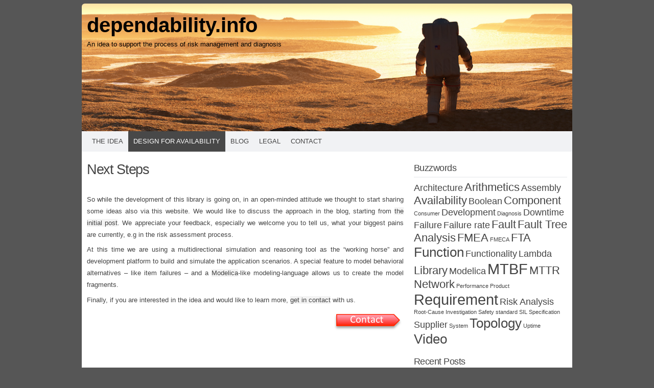

--- FILE ---
content_type: text/html; charset=UTF-8
request_url: http://smartrams.icomod.info/design-for-availability/next-steps
body_size: 9476
content:
<!DOCTYPE html PUBLIC "-//W3C//DTD XHTML 1.0 Transitional//EN" "http://www.w3.org/TR/xhtml1/DTD/xhtml1-transitional.dtd">
<html xmlns="http://www.w3.org/1999/xhtml" dir="ltr" lang="en-US" prefix="og: https://ogp.me/ns#">
<head profile="http://gmpg.org/xfn/11">
<meta http-equiv="content-type" content="text/html; charset=UTF-8" />
<meta name="viewport" content="width=device-width" />
<title>Next Steps | dependability.info</title>
<link rel="pingback" href="http://smartrams.icomod.info/xmlrpc.php" />
<title>Next Steps | dependability.info</title>

		<!-- All in One SEO 4.6.4 - aioseo.com -->
		<meta name="robots" content="max-image-preview:large" />
		<link rel="canonical" href="http://smartrams.icomod.info/design-for-availability/next-steps" />
		<meta name="generator" content="All in One SEO (AIOSEO) 4.6.4" />
		<meta property="og:locale" content="en_US" />
		<meta property="og:site_name" content="dependability.info | An idea to support the process of risk management and diagnosis" />
		<meta property="og:type" content="article" />
		<meta property="og:title" content="Next Steps | dependability.info" />
		<meta property="og:url" content="http://smartrams.icomod.info/design-for-availability/next-steps" />
		<meta property="article:published_time" content="2018-02-19T13:46:50+00:00" />
		<meta property="article:modified_time" content="2019-05-07T13:15:58+00:00" />
		<meta name="twitter:card" content="summary_large_image" />
		<meta name="twitter:title" content="Next Steps | dependability.info" />
		<script type="application/ld+json" class="aioseo-schema">
			{"@context":"https:\/\/schema.org","@graph":[{"@type":"BreadcrumbList","@id":"http:\/\/smartrams.icomod.info\/design-for-availability\/next-steps#breadcrumblist","itemListElement":[{"@type":"ListItem","@id":"http:\/\/smartrams.icomod.info\/#listItem","position":1,"name":"Home","item":"http:\/\/smartrams.icomod.info\/","nextItem":"http:\/\/smartrams.icomod.info\/design-for-availability#listItem"},{"@type":"ListItem","@id":"http:\/\/smartrams.icomod.info\/design-for-availability#listItem","position":2,"name":"Design for Availability","item":"http:\/\/smartrams.icomod.info\/design-for-availability","nextItem":"http:\/\/smartrams.icomod.info\/design-for-availability\/next-steps#listItem","previousItem":"http:\/\/smartrams.icomod.info\/#listItem"},{"@type":"ListItem","@id":"http:\/\/smartrams.icomod.info\/design-for-availability\/next-steps#listItem","position":3,"name":"Next Steps","previousItem":"http:\/\/smartrams.icomod.info\/design-for-availability#listItem"}]},{"@type":"Organization","@id":"http:\/\/smartrams.icomod.info\/#organization","name":"dependability.info","description":"An idea to support the process of risk management and diagnosis","url":"http:\/\/smartrams.icomod.info\/"},{"@type":"WebPage","@id":"http:\/\/smartrams.icomod.info\/design-for-availability\/next-steps#webpage","url":"http:\/\/smartrams.icomod.info\/design-for-availability\/next-steps","name":"Next Steps | dependability.info","inLanguage":"en-US","isPartOf":{"@id":"http:\/\/smartrams.icomod.info\/#website"},"breadcrumb":{"@id":"http:\/\/smartrams.icomod.info\/design-for-availability\/next-steps#breadcrumblist"},"datePublished":"2018-02-19T14:46:50+01:00","dateModified":"2019-05-07T15:15:58+02:00"},{"@type":"WebSite","@id":"http:\/\/smartrams.icomod.info\/#website","url":"http:\/\/smartrams.icomod.info\/","name":"dependability.info","description":"An idea to support the process of risk management and diagnosis","inLanguage":"en-US","publisher":{"@id":"http:\/\/smartrams.icomod.info\/#organization"}}]}
		</script>
		<!-- All in One SEO -->

<link rel="alternate" type="application/rss+xml" title="dependability.info &raquo; Feed" href="http://smartrams.icomod.info/feed" />
<link rel="alternate" type="application/rss+xml" title="dependability.info &raquo; Comments Feed" href="http://smartrams.icomod.info/comments/feed" />
<script type="text/javascript">
/* <![CDATA[ */
window._wpemojiSettings = {"baseUrl":"https:\/\/s.w.org\/images\/core\/emoji\/15.0.3\/72x72\/","ext":".png","svgUrl":"https:\/\/s.w.org\/images\/core\/emoji\/15.0.3\/svg\/","svgExt":".svg","source":{"concatemoji":"http:\/\/smartrams.icomod.info\/wp-includes\/js\/wp-emoji-release.min.js?ver=6.5.7"}};
/*! This file is auto-generated */
!function(i,n){var o,s,e;function c(e){try{var t={supportTests:e,timestamp:(new Date).valueOf()};sessionStorage.setItem(o,JSON.stringify(t))}catch(e){}}function p(e,t,n){e.clearRect(0,0,e.canvas.width,e.canvas.height),e.fillText(t,0,0);var t=new Uint32Array(e.getImageData(0,0,e.canvas.width,e.canvas.height).data),r=(e.clearRect(0,0,e.canvas.width,e.canvas.height),e.fillText(n,0,0),new Uint32Array(e.getImageData(0,0,e.canvas.width,e.canvas.height).data));return t.every(function(e,t){return e===r[t]})}function u(e,t,n){switch(t){case"flag":return n(e,"\ud83c\udff3\ufe0f\u200d\u26a7\ufe0f","\ud83c\udff3\ufe0f\u200b\u26a7\ufe0f")?!1:!n(e,"\ud83c\uddfa\ud83c\uddf3","\ud83c\uddfa\u200b\ud83c\uddf3")&&!n(e,"\ud83c\udff4\udb40\udc67\udb40\udc62\udb40\udc65\udb40\udc6e\udb40\udc67\udb40\udc7f","\ud83c\udff4\u200b\udb40\udc67\u200b\udb40\udc62\u200b\udb40\udc65\u200b\udb40\udc6e\u200b\udb40\udc67\u200b\udb40\udc7f");case"emoji":return!n(e,"\ud83d\udc26\u200d\u2b1b","\ud83d\udc26\u200b\u2b1b")}return!1}function f(e,t,n){var r="undefined"!=typeof WorkerGlobalScope&&self instanceof WorkerGlobalScope?new OffscreenCanvas(300,150):i.createElement("canvas"),a=r.getContext("2d",{willReadFrequently:!0}),o=(a.textBaseline="top",a.font="600 32px Arial",{});return e.forEach(function(e){o[e]=t(a,e,n)}),o}function t(e){var t=i.createElement("script");t.src=e,t.defer=!0,i.head.appendChild(t)}"undefined"!=typeof Promise&&(o="wpEmojiSettingsSupports",s=["flag","emoji"],n.supports={everything:!0,everythingExceptFlag:!0},e=new Promise(function(e){i.addEventListener("DOMContentLoaded",e,{once:!0})}),new Promise(function(t){var n=function(){try{var e=JSON.parse(sessionStorage.getItem(o));if("object"==typeof e&&"number"==typeof e.timestamp&&(new Date).valueOf()<e.timestamp+604800&&"object"==typeof e.supportTests)return e.supportTests}catch(e){}return null}();if(!n){if("undefined"!=typeof Worker&&"undefined"!=typeof OffscreenCanvas&&"undefined"!=typeof URL&&URL.createObjectURL&&"undefined"!=typeof Blob)try{var e="postMessage("+f.toString()+"("+[JSON.stringify(s),u.toString(),p.toString()].join(",")+"));",r=new Blob([e],{type:"text/javascript"}),a=new Worker(URL.createObjectURL(r),{name:"wpTestEmojiSupports"});return void(a.onmessage=function(e){c(n=e.data),a.terminate(),t(n)})}catch(e){}c(n=f(s,u,p))}t(n)}).then(function(e){for(var t in e)n.supports[t]=e[t],n.supports.everything=n.supports.everything&&n.supports[t],"flag"!==t&&(n.supports.everythingExceptFlag=n.supports.everythingExceptFlag&&n.supports[t]);n.supports.everythingExceptFlag=n.supports.everythingExceptFlag&&!n.supports.flag,n.DOMReady=!1,n.readyCallback=function(){n.DOMReady=!0}}).then(function(){return e}).then(function(){var e;n.supports.everything||(n.readyCallback(),(e=n.source||{}).concatemoji?t(e.concatemoji):e.wpemoji&&e.twemoji&&(t(e.twemoji),t(e.wpemoji)))}))}((window,document),window._wpemojiSettings);
/* ]]> */
</script>
<style id='wp-emoji-styles-inline-css' type='text/css'>

	img.wp-smiley, img.emoji {
		display: inline !important;
		border: none !important;
		box-shadow: none !important;
		height: 1em !important;
		width: 1em !important;
		margin: 0 0.07em !important;
		vertical-align: -0.1em !important;
		background: none !important;
		padding: 0 !important;
	}
</style>
<link rel='stylesheet' id='wp-block-library-css' href='http://smartrams.icomod.info/wp-includes/css/dist/block-library/style.min.css?ver=6.5.7' type='text/css' media='all' />
<style id='classic-theme-styles-inline-css' type='text/css'>
/*! This file is auto-generated */
.wp-block-button__link{color:#fff;background-color:#32373c;border-radius:9999px;box-shadow:none;text-decoration:none;padding:calc(.667em + 2px) calc(1.333em + 2px);font-size:1.125em}.wp-block-file__button{background:#32373c;color:#fff;text-decoration:none}
</style>
<style id='global-styles-inline-css' type='text/css'>
body{--wp--preset--color--black: #000000;--wp--preset--color--cyan-bluish-gray: #abb8c3;--wp--preset--color--white: #ffffff;--wp--preset--color--pale-pink: #f78da7;--wp--preset--color--vivid-red: #cf2e2e;--wp--preset--color--luminous-vivid-orange: #ff6900;--wp--preset--color--luminous-vivid-amber: #fcb900;--wp--preset--color--light-green-cyan: #7bdcb5;--wp--preset--color--vivid-green-cyan: #00d084;--wp--preset--color--pale-cyan-blue: #8ed1fc;--wp--preset--color--vivid-cyan-blue: #0693e3;--wp--preset--color--vivid-purple: #9b51e0;--wp--preset--gradient--vivid-cyan-blue-to-vivid-purple: linear-gradient(135deg,rgba(6,147,227,1) 0%,rgb(155,81,224) 100%);--wp--preset--gradient--light-green-cyan-to-vivid-green-cyan: linear-gradient(135deg,rgb(122,220,180) 0%,rgb(0,208,130) 100%);--wp--preset--gradient--luminous-vivid-amber-to-luminous-vivid-orange: linear-gradient(135deg,rgba(252,185,0,1) 0%,rgba(255,105,0,1) 100%);--wp--preset--gradient--luminous-vivid-orange-to-vivid-red: linear-gradient(135deg,rgba(255,105,0,1) 0%,rgb(207,46,46) 100%);--wp--preset--gradient--very-light-gray-to-cyan-bluish-gray: linear-gradient(135deg,rgb(238,238,238) 0%,rgb(169,184,195) 100%);--wp--preset--gradient--cool-to-warm-spectrum: linear-gradient(135deg,rgb(74,234,220) 0%,rgb(151,120,209) 20%,rgb(207,42,186) 40%,rgb(238,44,130) 60%,rgb(251,105,98) 80%,rgb(254,248,76) 100%);--wp--preset--gradient--blush-light-purple: linear-gradient(135deg,rgb(255,206,236) 0%,rgb(152,150,240) 100%);--wp--preset--gradient--blush-bordeaux: linear-gradient(135deg,rgb(254,205,165) 0%,rgb(254,45,45) 50%,rgb(107,0,62) 100%);--wp--preset--gradient--luminous-dusk: linear-gradient(135deg,rgb(255,203,112) 0%,rgb(199,81,192) 50%,rgb(65,88,208) 100%);--wp--preset--gradient--pale-ocean: linear-gradient(135deg,rgb(255,245,203) 0%,rgb(182,227,212) 50%,rgb(51,167,181) 100%);--wp--preset--gradient--electric-grass: linear-gradient(135deg,rgb(202,248,128) 0%,rgb(113,206,126) 100%);--wp--preset--gradient--midnight: linear-gradient(135deg,rgb(2,3,129) 0%,rgb(40,116,252) 100%);--wp--preset--font-size--small: 13px;--wp--preset--font-size--medium: 20px;--wp--preset--font-size--large: 36px;--wp--preset--font-size--x-large: 42px;--wp--preset--spacing--20: 0.44rem;--wp--preset--spacing--30: 0.67rem;--wp--preset--spacing--40: 1rem;--wp--preset--spacing--50: 1.5rem;--wp--preset--spacing--60: 2.25rem;--wp--preset--spacing--70: 3.38rem;--wp--preset--spacing--80: 5.06rem;--wp--preset--shadow--natural: 6px 6px 9px rgba(0, 0, 0, 0.2);--wp--preset--shadow--deep: 12px 12px 50px rgba(0, 0, 0, 0.4);--wp--preset--shadow--sharp: 6px 6px 0px rgba(0, 0, 0, 0.2);--wp--preset--shadow--outlined: 6px 6px 0px -3px rgba(255, 255, 255, 1), 6px 6px rgba(0, 0, 0, 1);--wp--preset--shadow--crisp: 6px 6px 0px rgba(0, 0, 0, 1);}:where(.is-layout-flex){gap: 0.5em;}:where(.is-layout-grid){gap: 0.5em;}body .is-layout-flex{display: flex;}body .is-layout-flex{flex-wrap: wrap;align-items: center;}body .is-layout-flex > *{margin: 0;}body .is-layout-grid{display: grid;}body .is-layout-grid > *{margin: 0;}:where(.wp-block-columns.is-layout-flex){gap: 2em;}:where(.wp-block-columns.is-layout-grid){gap: 2em;}:where(.wp-block-post-template.is-layout-flex){gap: 1.25em;}:where(.wp-block-post-template.is-layout-grid){gap: 1.25em;}.has-black-color{color: var(--wp--preset--color--black) !important;}.has-cyan-bluish-gray-color{color: var(--wp--preset--color--cyan-bluish-gray) !important;}.has-white-color{color: var(--wp--preset--color--white) !important;}.has-pale-pink-color{color: var(--wp--preset--color--pale-pink) !important;}.has-vivid-red-color{color: var(--wp--preset--color--vivid-red) !important;}.has-luminous-vivid-orange-color{color: var(--wp--preset--color--luminous-vivid-orange) !important;}.has-luminous-vivid-amber-color{color: var(--wp--preset--color--luminous-vivid-amber) !important;}.has-light-green-cyan-color{color: var(--wp--preset--color--light-green-cyan) !important;}.has-vivid-green-cyan-color{color: var(--wp--preset--color--vivid-green-cyan) !important;}.has-pale-cyan-blue-color{color: var(--wp--preset--color--pale-cyan-blue) !important;}.has-vivid-cyan-blue-color{color: var(--wp--preset--color--vivid-cyan-blue) !important;}.has-vivid-purple-color{color: var(--wp--preset--color--vivid-purple) !important;}.has-black-background-color{background-color: var(--wp--preset--color--black) !important;}.has-cyan-bluish-gray-background-color{background-color: var(--wp--preset--color--cyan-bluish-gray) !important;}.has-white-background-color{background-color: var(--wp--preset--color--white) !important;}.has-pale-pink-background-color{background-color: var(--wp--preset--color--pale-pink) !important;}.has-vivid-red-background-color{background-color: var(--wp--preset--color--vivid-red) !important;}.has-luminous-vivid-orange-background-color{background-color: var(--wp--preset--color--luminous-vivid-orange) !important;}.has-luminous-vivid-amber-background-color{background-color: var(--wp--preset--color--luminous-vivid-amber) !important;}.has-light-green-cyan-background-color{background-color: var(--wp--preset--color--light-green-cyan) !important;}.has-vivid-green-cyan-background-color{background-color: var(--wp--preset--color--vivid-green-cyan) !important;}.has-pale-cyan-blue-background-color{background-color: var(--wp--preset--color--pale-cyan-blue) !important;}.has-vivid-cyan-blue-background-color{background-color: var(--wp--preset--color--vivid-cyan-blue) !important;}.has-vivid-purple-background-color{background-color: var(--wp--preset--color--vivid-purple) !important;}.has-black-border-color{border-color: var(--wp--preset--color--black) !important;}.has-cyan-bluish-gray-border-color{border-color: var(--wp--preset--color--cyan-bluish-gray) !important;}.has-white-border-color{border-color: var(--wp--preset--color--white) !important;}.has-pale-pink-border-color{border-color: var(--wp--preset--color--pale-pink) !important;}.has-vivid-red-border-color{border-color: var(--wp--preset--color--vivid-red) !important;}.has-luminous-vivid-orange-border-color{border-color: var(--wp--preset--color--luminous-vivid-orange) !important;}.has-luminous-vivid-amber-border-color{border-color: var(--wp--preset--color--luminous-vivid-amber) !important;}.has-light-green-cyan-border-color{border-color: var(--wp--preset--color--light-green-cyan) !important;}.has-vivid-green-cyan-border-color{border-color: var(--wp--preset--color--vivid-green-cyan) !important;}.has-pale-cyan-blue-border-color{border-color: var(--wp--preset--color--pale-cyan-blue) !important;}.has-vivid-cyan-blue-border-color{border-color: var(--wp--preset--color--vivid-cyan-blue) !important;}.has-vivid-purple-border-color{border-color: var(--wp--preset--color--vivid-purple) !important;}.has-vivid-cyan-blue-to-vivid-purple-gradient-background{background: var(--wp--preset--gradient--vivid-cyan-blue-to-vivid-purple) !important;}.has-light-green-cyan-to-vivid-green-cyan-gradient-background{background: var(--wp--preset--gradient--light-green-cyan-to-vivid-green-cyan) !important;}.has-luminous-vivid-amber-to-luminous-vivid-orange-gradient-background{background: var(--wp--preset--gradient--luminous-vivid-amber-to-luminous-vivid-orange) !important;}.has-luminous-vivid-orange-to-vivid-red-gradient-background{background: var(--wp--preset--gradient--luminous-vivid-orange-to-vivid-red) !important;}.has-very-light-gray-to-cyan-bluish-gray-gradient-background{background: var(--wp--preset--gradient--very-light-gray-to-cyan-bluish-gray) !important;}.has-cool-to-warm-spectrum-gradient-background{background: var(--wp--preset--gradient--cool-to-warm-spectrum) !important;}.has-blush-light-purple-gradient-background{background: var(--wp--preset--gradient--blush-light-purple) !important;}.has-blush-bordeaux-gradient-background{background: var(--wp--preset--gradient--blush-bordeaux) !important;}.has-luminous-dusk-gradient-background{background: var(--wp--preset--gradient--luminous-dusk) !important;}.has-pale-ocean-gradient-background{background: var(--wp--preset--gradient--pale-ocean) !important;}.has-electric-grass-gradient-background{background: var(--wp--preset--gradient--electric-grass) !important;}.has-midnight-gradient-background{background: var(--wp--preset--gradient--midnight) !important;}.has-small-font-size{font-size: var(--wp--preset--font-size--small) !important;}.has-medium-font-size{font-size: var(--wp--preset--font-size--medium) !important;}.has-large-font-size{font-size: var(--wp--preset--font-size--large) !important;}.has-x-large-font-size{font-size: var(--wp--preset--font-size--x-large) !important;}
.wp-block-navigation a:where(:not(.wp-element-button)){color: inherit;}
:where(.wp-block-post-template.is-layout-flex){gap: 1.25em;}:where(.wp-block-post-template.is-layout-grid){gap: 1.25em;}
:where(.wp-block-columns.is-layout-flex){gap: 2em;}:where(.wp-block-columns.is-layout-grid){gap: 2em;}
.wp-block-pullquote{font-size: 1.5em;line-height: 1.6;}
</style>
<link rel='stylesheet' id='codium_extend-style-css' href='http://smartrams.icomod.info/wp-content/themes/codium-extend/style.css?ver=2014-06-30' type='text/css' media='all' />
<link rel='stylesheet' id='wp_single_post_navigation-css' href='http://smartrams.icomod.info/wp-content/plugins/wp-single-post-navigation/css/single-post-navigation.css?ver=1.5' type='text/css' media='screen' />
<link rel='stylesheet' id='mc4wp-form-themes-css' href='http://smartrams.icomod.info/wp-content/plugins/mailchimp-for-wp/assets/css/form-themes.min.css?ver=3.1.7' type='text/css' media='all' />
<script type="text/javascript" src="http://smartrams.icomod.info/wp-content/plugins/ultimate-landing-page-advanced/js/ulpa_javascript.js?ver=6.5.7" id="ulpa-plugin-javascript-js"></script>
<link rel="https://api.w.org/" href="http://smartrams.icomod.info/wp-json/" /><link rel="alternate" type="application/json" href="http://smartrams.icomod.info/wp-json/wp/v2/pages/558" /><link rel="EditURI" type="application/rsd+xml" title="RSD" href="http://smartrams.icomod.info/xmlrpc.php?rsd" />
<meta name="generator" content="WordPress 6.5.7" />
<link rel='shortlink' href='http://smartrams.icomod.info/?p=558' />
<link rel="alternate" type="application/json+oembed" href="http://smartrams.icomod.info/wp-json/oembed/1.0/embed?url=http%3A%2F%2Fsmartrams.icomod.info%2Fdesign-for-availability%2Fnext-steps" />
<link rel="alternate" type="text/xml+oembed" href="http://smartrams.icomod.info/wp-json/oembed/1.0/embed?url=http%3A%2F%2Fsmartrams.icomod.info%2Fdesign-for-availability%2Fnext-steps&#038;format=xml" />
<link href='http://fonts.googleapis.com/css?family=PT+Sans&subset=latin' rel='stylesheet' type='text/css'>
<style type="text/css">/* MailChimp for WP - Checkbox Styles */
.mc4wp-checkbox-wp-comment-form {
  clear: both;
  display: block;
  position: static;
  width: auto; }
  .mc4wp-checkbox-wp-comment-form input {
    float: none;
    width: auto;
    position: static;
    margin: 0 6px 0 0;
    padding: 0;
    vertical-align: middle;
    display: inline-block !important;
    max-width: 21px;
    -webkit-appearance: checkbox; }
  .mc4wp-checkbox-wp-comment-form label {
    float: none;
    display: block;
    cursor: pointer;
    width: auto;
    position: static; }
</style><style type="text/css">
        div#header {
            background: url(http://smartrams.icomod.info/wp-content/uploads/2015/02/cropped-Fotolia_49860634_XL_KovalenkoInna_960x270.png); height :230px; -moz-border-radius-topleft:6px;border-top-left-radius:6px;-moz-border-radius-topright:6px;border-top-right-radius:6px;
        }
        		h1.blogtitle a,.description { color:#000000; }
    	</style>
<style type="text/css">
	h1.blogtitle a,.blogtitle a,.description,.menu-toggle:before, .search-toggle:before,.site-navigation a { color:#000000; }
	.site-navigation a:hover { background:#000000; }    
</style>
<style type="text/css" id="custom-background-css">
body.custom-background { background-color: #565656; }
</style>
	</head>

<body class="page-template-default page page-id-558 page-child parent-pageid-8 custom-background"> 

<div id="wrapperpub" class="container">
	<div id="header">
		<div class="sixteen columns">	
			<h1 id="blog-title" class="blogtitle"><a href="http://smartrams.icomod.info/" title="dependability.info">dependability.info</a></h1>
			<div class="description">An idea to support the process of risk management and diagnosis </div>
		</div><!-- sixteen columns -->		
	</div><!--  #header -->	
</div><!--  #wrapperpub -->			
<div class="clear"></div>
<div id="wrapper" class="container">	
		<div id="access" class="sixteen columns">
			<div class="menu-header"><ul id="menu-topmenu" class="menu"><li id="menu-item-19" class="menu-item menu-item-type-post_type menu-item-object-page menu-item-home menu-item-has-children menu-item-19"><a href="http://smartrams.icomod.info/">The Idea</a>
<ul class="sub-menu">
	<li id="menu-item-220" class="menu-item menu-item-type-post_type menu-item-object-page menu-item-220"><a href="http://smartrams.icomod.info/the-idea/analysis-effort">Analysis Effort</a></li>
	<li id="menu-item-221" class="menu-item menu-item-type-post_type menu-item-object-page menu-item-221"><a href="http://smartrams.icomod.info/the-idea/reasons">Reasons</a></li>
	<li id="menu-item-219" class="menu-item menu-item-type-post_type menu-item-object-page menu-item-219"><a href="http://smartrams.icomod.info/the-idea/modelbased-viewpoint">Modelbased Viewpoint</a></li>
</ul>
</li>
<li id="menu-item-20" class="menu-item menu-item-type-post_type menu-item-object-page current-page-ancestor current-menu-ancestor current-menu-parent current-page-parent current_page_parent current_page_ancestor menu-item-has-children menu-item-20"><a href="http://smartrams.icomod.info/design-for-availability">Design for Availability</a>
<ul class="sub-menu">
	<li id="menu-item-214" class="menu-item menu-item-type-post_type menu-item-object-page menu-item-214"><a href="http://smartrams.icomod.info/the-idea/publication">Publication</a></li>
	<li id="menu-item-571" class="menu-item menu-item-type-post_type menu-item-object-page menu-item-571"><a href="http://smartrams.icomod.info/design-for-availability/phm-paper">PHM Paper</a></li>
	<li id="menu-item-570" class="menu-item menu-item-type-post_type menu-item-object-page current-menu-item page_item page-item-558 current_page_item menu-item-570"><a href="http://smartrams.icomod.info/design-for-availability/next-steps" aria-current="page">Next Steps</a></li>
</ul>
</li>
<li id="menu-item-46" class="menu-item menu-item-type-post_type menu-item-object-page menu-item-46"><a href="http://smartrams.icomod.info/blog">Blog</a></li>
<li id="menu-item-35" class="menu-item menu-item-type-post_type menu-item-object-page menu-item-has-children menu-item-35"><a href="http://smartrams.icomod.info/contact">Legal</a>
<ul class="sub-menu">
	<li id="menu-item-581" class="menu-item menu-item-type-custom menu-item-object-custom menu-item-581"><a href="http://icomod.com/legal-notice-disclaimer">Legal Notice, Disclaimer</a></li>
	<li id="menu-item-582" class="menu-item menu-item-type-custom menu-item-object-custom menu-item-582"><a href="http://icomod.com/privacy-policy">Privacy Policy</a></li>
</ul>
</li>
<li id="menu-item-625" class="menu-item menu-item-type-post_type menu-item-object-page menu-item-625"><a href="http://smartrams.icomod.info/contact">Contact</a></li>
</ul></div>			
		</div><!--  #access -->	
<div class="clear"></div>		
	
	<div id="container">
		<div id="content" class="two-thirds column">
		
			<div id="post-558" class="post-558 page type-page status-publish hentry author-muebu12"> 
				<h2 class="entry-title">Next Steps</h2>
				<div class="linebreak clear"></div>
				<div class="entry-content">
<p>So while the development of this library is going on, in an open-minded attitude we thought to start sharing some ideas also via this website. We would like to discuss the approach in the blog, starting from <a title="[000] What is it about?" href="http://smartrams.icomod.info/product-development/what-is-it-abou">the initial post</a>. We appreciate your feedback, especially we welcome you to tell us, what your biggest pains are currently, e.g in the risk assessment process.</p>
<p>At this time we are using a multidirectional simulation and reasoning tool as the &#8220;working horse&#8221; and development platform to build and simulate the application scenarios. A special feature to model behavioral alternatives &#8211; like item failures &#8211; and a <a title="Modelica Website" href="http://www.modelica.org" target="_blank" rel="noopener">Modelica</a>-like modeling-language allows us to create the model fragments.</p>
<p>Finally, if you are interested in the idea and would like to learn more, <a href="http://smartrams.icomod.info/contact">get in contact</a> with us. <a href="http://smartrams.icomod.info/contact"><img decoding="async" class="size-full alignright" src="https://icomod.com/wp-content/uploads/2015/04/arrowRedContact.png" alt="Get in contact ..." width="139" height="50" /></a></p>


<div class="clear"></div>

				</div>
			</div><!-- .post -->

			<div id="comments">
		









			</div><!-- #comments -->
		</div><!-- #content -->
	</div><!-- #container -->

<div id="primary" class="sidebar one-third column">
	<ul class="">
	        
			<li id="tag_cloud-2" class="widget widget_tag_cloud"><div class="widgetblock">
				<div class="widgettitleb"><h3 class="widgettitle">Buzzwords</h3></div>
<div class="tagcloud"><a href="http://smartrams.icomod.info/tag/architecture" class="tag-cloud-link tag-link-21 tag-link-position-1" style="font-size: 13.25pt;" aria-label="Architecture (2 items)">Architecture</a>
<a href="http://smartrams.icomod.info/tag/arithmetics" class="tag-cloud-link tag-link-14 tag-link-position-2" style="font-size: 16.75pt;" aria-label="Arithmetics (3 items)">Arithmetics</a>
<a href="http://smartrams.icomod.info/tag/assembly" class="tag-cloud-link tag-link-25 tag-link-position-3" style="font-size: 13.25pt;" aria-label="Assembly (2 items)">Assembly</a>
<a href="http://smartrams.icomod.info/tag/availability-2" class="tag-cloud-link tag-link-49 tag-link-position-4" style="font-size: 16.75pt;" aria-label="Availability (3 items)">Availability</a>
<a href="http://smartrams.icomod.info/tag/boolean" class="tag-cloud-link tag-link-29 tag-link-position-5" style="font-size: 13.25pt;" aria-label="Boolean (2 items)">Boolean</a>
<a href="http://smartrams.icomod.info/tag/component" class="tag-cloud-link tag-link-18 tag-link-position-6" style="font-size: 16.75pt;" aria-label="Component (3 items)">Component</a>
<a href="http://smartrams.icomod.info/tag/consumer" class="tag-cloud-link tag-link-31 tag-link-position-7" style="font-size: 8pt;" aria-label="Consumer (1 item)">Consumer</a>
<a href="http://smartrams.icomod.info/tag/development" class="tag-cloud-link tag-link-15 tag-link-position-8" style="font-size: 13.25pt;" aria-label="Development (2 items)">Development</a>
<a href="http://smartrams.icomod.info/tag/diagnosis" class="tag-cloud-link tag-link-41 tag-link-position-9" style="font-size: 8pt;" aria-label="Diagnosis (1 item)">Diagnosis</a>
<a href="http://smartrams.icomod.info/tag/downtime" class="tag-cloud-link tag-link-52 tag-link-position-10" style="font-size: 13.25pt;" aria-label="Downtime (2 items)">Downtime</a>
<a href="http://smartrams.icomod.info/tag/failure" class="tag-cloud-link tag-link-28 tag-link-position-11" style="font-size: 13.25pt;" aria-label="Failure (2 items)">Failure</a>
<a href="http://smartrams.icomod.info/tag/failure-rate" class="tag-cloud-link tag-link-42 tag-link-position-12" style="font-size: 13.25pt;" aria-label="Failure rate (2 items)">Failure rate</a>
<a href="http://smartrams.icomod.info/tag/fault" class="tag-cloud-link tag-link-27 tag-link-position-13" style="font-size: 16.75pt;" aria-label="Fault (3 items)">Fault</a>
<a href="http://smartrams.icomod.info/tag/fault-tree-analysis" class="tag-cloud-link tag-link-38 tag-link-position-14" style="font-size: 16.75pt;" aria-label="Fault Tree Analysis (3 items)">Fault Tree Analysis</a>
<a href="http://smartrams.icomod.info/tag/fmea" class="tag-cloud-link tag-link-46 tag-link-position-15" style="font-size: 16.75pt;" aria-label="FMEA (3 items)">FMEA</a>
<a href="http://smartrams.icomod.info/tag/fmeca" class="tag-cloud-link tag-link-47 tag-link-position-16" style="font-size: 8pt;" aria-label="FMECA (1 item)">FMECA</a>
<a href="http://smartrams.icomod.info/tag/fta" class="tag-cloud-link tag-link-39 tag-link-position-17" style="font-size: 16.75pt;" aria-label="FTA (3 items)">FTA</a>
<a href="http://smartrams.icomod.info/tag/function" class="tag-cloud-link tag-link-19 tag-link-position-18" style="font-size: 19.666666666667pt;" aria-label="Function (4 items)">Function</a>
<a href="http://smartrams.icomod.info/tag/functionality" class="tag-cloud-link tag-link-20 tag-link-position-19" style="font-size: 13.25pt;" aria-label="Functionality (2 items)">Functionality</a>
<a href="http://smartrams.icomod.info/tag/lambda" class="tag-cloud-link tag-link-35 tag-link-position-20" style="font-size: 13.25pt;" aria-label="Lambda (2 items)">Lambda</a>
<a href="http://smartrams.icomod.info/tag/library" class="tag-cloud-link tag-link-17 tag-link-position-21" style="font-size: 16.75pt;" aria-label="Library (3 items)">Library</a>
<a href="http://smartrams.icomod.info/tag/modelica" class="tag-cloud-link tag-link-54 tag-link-position-22" style="font-size: 13.25pt;" aria-label="Modelica (2 items)">Modelica</a>
<a href="http://smartrams.icomod.info/tag/mtbf" class="tag-cloud-link tag-link-37 tag-link-position-23" style="font-size: 22pt;" aria-label="MTBF (5 items)">MTBF</a>
<a href="http://smartrams.icomod.info/tag/mttr" class="tag-cloud-link tag-link-53 tag-link-position-24" style="font-size: 16.75pt;" aria-label="MTTR (3 items)">MTTR</a>
<a href="http://smartrams.icomod.info/tag/network" class="tag-cloud-link tag-link-32 tag-link-position-25" style="font-size: 16.75pt;" aria-label="Network (3 items)">Network</a>
<a href="http://smartrams.icomod.info/tag/performance" class="tag-cloud-link tag-link-23 tag-link-position-26" style="font-size: 8pt;" aria-label="Performance (1 item)">Performance</a>
<a href="http://smartrams.icomod.info/tag/product" class="tag-cloud-link tag-link-16 tag-link-position-27" style="font-size: 8pt;" aria-label="Product (1 item)">Product</a>
<a href="http://smartrams.icomod.info/tag/requirement" class="tag-cloud-link tag-link-24 tag-link-position-28" style="font-size: 22pt;" aria-label="Requirement (5 items)">Requirement</a>
<a href="http://smartrams.icomod.info/tag/risk-analysis" class="tag-cloud-link tag-link-45 tag-link-position-29" style="font-size: 13.25pt;" aria-label="Risk Analysis (2 items)">Risk Analysis</a>
<a href="http://smartrams.icomod.info/tag/root-cause-investigation" class="tag-cloud-link tag-link-40 tag-link-position-30" style="font-size: 8pt;" aria-label="Root-Cause Investigation (1 item)">Root-Cause Investigation</a>
<a href="http://smartrams.icomod.info/tag/safety-standard" class="tag-cloud-link tag-link-34 tag-link-position-31" style="font-size: 8pt;" aria-label="Safety standard (1 item)">Safety standard</a>
<a href="http://smartrams.icomod.info/tag/sil" class="tag-cloud-link tag-link-33 tag-link-position-32" style="font-size: 8pt;" aria-label="SIL (1 item)">SIL</a>
<a href="http://smartrams.icomod.info/tag/specification" class="tag-cloud-link tag-link-55 tag-link-position-33" style="font-size: 8pt;" aria-label="Specification (1 item)">Specification</a>
<a href="http://smartrams.icomod.info/tag/supplier" class="tag-cloud-link tag-link-30 tag-link-position-34" style="font-size: 13.25pt;" aria-label="Supplier (2 items)">Supplier</a>
<a href="http://smartrams.icomod.info/tag/system" class="tag-cloud-link tag-link-50 tag-link-position-35" style="font-size: 8pt;" aria-label="System (1 item)">System</a>
<a href="http://smartrams.icomod.info/tag/topology" class="tag-cloud-link tag-link-22 tag-link-position-36" style="font-size: 19.666666666667pt;" aria-label="Topology (4 items)">Topology</a>
<a href="http://smartrams.icomod.info/tag/uptime" class="tag-cloud-link tag-link-51 tag-link-position-37" style="font-size: 8pt;" aria-label="Uptime (1 item)">Uptime</a>
<a href="http://smartrams.icomod.info/tag/video-2" class="tag-cloud-link tag-link-44 tag-link-position-38" style="font-size: 19.666666666667pt;" aria-label="Video (4 items)">Video</a></div>

			</div></li>

		
			<li id="recent-posts-3" class="widget widget_recent_entries"><div class="widgetblock">
		
				<div class="widgettitleb"><h3 class="widgettitle">Recent Posts</h3></div>

		<ul>
											<li>
					<a href="http://smartrams.icomod.info/product-development/001-from-components-to-functions">[001] From Components to Functions</a>
									</li>
											<li>
					<a href="http://smartrams.icomod.info/rams/reliability/003-reliability-modeling-from-fault-to-failure">[003] Reliability Modeling from Fault to Failure</a>
									</li>
											<li>
					<a href="http://smartrams.icomod.info/rams/safety/002-the-safety-viewpoint-from-faults-to-failure">[002] The safety viewpoint &#8211; from faults to failure</a>
									</li>
											<li>
					<a href="http://smartrams.icomod.info/rams/reliability/004-from-root-cause-investigation-to-fault-tree-analysis">[004] From Root Cause Investigation to Fault Tree Analysis</a>
									</li>
					</ul>

		
			</div></li>

			<li id="categories-2" class="widget widget_categories"><div class="widgetblock">
				<div class="widgettitleb"><h3 class="widgettitle">Categories</h3></div>

			<ul>
					<li class="cat-item cat-item-26"><a href="http://smartrams.icomod.info/category/product-development/architecture-product-development">Architecture</a>
</li>
	<li class="cat-item cat-item-5"><a href="http://smartrams.icomod.info/category/rams/availability">Availability</a>
</li>
	<li class="cat-item cat-item-13"><a href="http://smartrams.icomod.info/category/general">General</a>
</li>
	<li class="cat-item cat-item-10"><a href="http://smartrams.icomod.info/category/product-development">Product Development</a>
</li>
	<li class="cat-item cat-item-11"><a href="http://smartrams.icomod.info/category/rams">RAMS</a>
</li>
	<li class="cat-item cat-item-4"><a href="http://smartrams.icomod.info/category/rams/reliability">Reliability</a>
</li>
	<li class="cat-item cat-item-48"><a href="http://smartrams.icomod.info/category/product-development/requirements-engineering">Requirements Engineering</a>
</li>
	<li class="cat-item cat-item-7"><a href="http://smartrams.icomod.info/category/rams/safety">Safety</a>
</li>
	<li class="cat-item cat-item-9"><a href="http://smartrams.icomod.info/category/standards">Standards</a>
</li>
	<li class="cat-item cat-item-43"><a href="http://smartrams.icomod.info/category/video">Video</a>
</li>
			</ul>

			
			</div></li>

			<li id="text-9" class="widget widget_text"><div class="widgetblock">
				<div class="widgettitleb"><h3 class="widgettitle">Legal Information</h3></div>
			<div class="textwidget"><ul>
<li><a href="http://icomod.com/legal-disclosure">Legal Disclosure</a> (by icomod.com)</li>
<li><a href="http://icomod.com/privacy-statement">Privacy Statement</a> (by icomod.com)</li>
<li><a href="http://smartrams.icomod.info/legal/media-sources">Media Sources</a></li>
</ul>
</div>
		
			</div></li>
		</ul>
	
</div><!-- #primary .sidebar -->

<div id="secondary" class="sidebar one-third column">
	<ul class="">
		</ul>
    
</div><!-- #secondary .sidebar --><div id="footer">
</div>
<div id="accessmobile" class="mobileon">
	<div class="menu-header"><ul id="menu-topmenu-1" class="menu"><li class="menu-item menu-item-type-post_type menu-item-object-page menu-item-home menu-item-has-children menu-item-19"><a href="http://smartrams.icomod.info/"><img src="/wp-content/themes/codium-extend/images/arrow.png">The Idea</a>
<ul class="sub-menu">
	<li class="menu-item menu-item-type-post_type menu-item-object-page menu-item-220"><a href="http://smartrams.icomod.info/the-idea/analysis-effort"><img src="/wp-content/themes/codium-extend/images/arrow.png">Analysis Effort</a></li>
	<li class="menu-item menu-item-type-post_type menu-item-object-page menu-item-221"><a href="http://smartrams.icomod.info/the-idea/reasons"><img src="/wp-content/themes/codium-extend/images/arrow.png">Reasons</a></li>
	<li class="menu-item menu-item-type-post_type menu-item-object-page menu-item-219"><a href="http://smartrams.icomod.info/the-idea/modelbased-viewpoint"><img src="/wp-content/themes/codium-extend/images/arrow.png">Modelbased Viewpoint</a></li>
</ul>
</li>
<li class="menu-item menu-item-type-post_type menu-item-object-page current-page-ancestor current-menu-ancestor current-menu-parent current-page-parent current_page_parent current_page_ancestor menu-item-has-children menu-item-20"><a href="http://smartrams.icomod.info/design-for-availability"><img src="/wp-content/themes/codium-extend/images/arrow.png">Design for Availability</a>
<ul class="sub-menu">
	<li class="menu-item menu-item-type-post_type menu-item-object-page menu-item-214"><a href="http://smartrams.icomod.info/the-idea/publication"><img src="/wp-content/themes/codium-extend/images/arrow.png">Publication</a></li>
	<li class="menu-item menu-item-type-post_type menu-item-object-page menu-item-571"><a href="http://smartrams.icomod.info/design-for-availability/phm-paper"><img src="/wp-content/themes/codium-extend/images/arrow.png">PHM Paper</a></li>
	<li class="menu-item menu-item-type-post_type menu-item-object-page current-menu-item page_item page-item-558 current_page_item menu-item-570"><a href="http://smartrams.icomod.info/design-for-availability/next-steps" aria-current="page"><img src="/wp-content/themes/codium-extend/images/arrow.png">Next Steps</a></li>
</ul>
</li>
<li class="menu-item menu-item-type-post_type menu-item-object-page menu-item-46"><a href="http://smartrams.icomod.info/blog"><img src="/wp-content/themes/codium-extend/images/arrow.png">Blog</a></li>
<li class="menu-item menu-item-type-post_type menu-item-object-page menu-item-has-children menu-item-35"><a href="http://smartrams.icomod.info/contact"><img src="/wp-content/themes/codium-extend/images/arrow.png">Legal</a>
<ul class="sub-menu">
	<li class="menu-item menu-item-type-custom menu-item-object-custom menu-item-581"><a href="http://icomod.com/legal-notice-disclaimer"><img src="/wp-content/themes/codium-extend/images/arrow.png">Legal Notice, Disclaimer</a></li>
	<li class="menu-item menu-item-type-custom menu-item-object-custom menu-item-582"><a href="http://icomod.com/privacy-policy"><img src="/wp-content/themes/codium-extend/images/arrow.png">Privacy Policy</a></li>
</ul>
</li>
<li class="menu-item menu-item-type-post_type menu-item-object-page menu-item-625"><a href="http://smartrams.icomod.info/contact"><img src="/wp-content/themes/codium-extend/images/arrow.png">Contact</a></li>
</ul></div>			
</div><!--  #accessmobile -->	
<div class="clear"></div>
<div id="footerlink"><div class="alignright"><p>Proudly powered by <a href="http://www.wordpress.org">WordPress</a></p></div><div class="clear"></div></div></div>
</body>
</html>

--- FILE ---
content_type: text/javascript
request_url: http://smartrams.icomod.info/wp-content/plugins/ultimate-landing-page-advanced/js/ulpa_javascript.js?ver=6.5.7
body_size: 376
content:


jQuery(document).ready(function() {

	function ulpa_submit_template_change(){
		var myForm = document.getElementById('post');
		var newElement = document.createElement("input");
		    newElement.setAttribute('type', 'hidden')
		    newElement.setAttribute('name', 'ulpa_change_theme');
		    myForm.appendChild(newElement);
		    //newElement.value = 'real_estate_1';
		    //newelement.value = document.getElementById('_ulpa_pre_designed_template').value;
		    newElement.value = jQuery('#_ulpa_pre_designed_template option:selected').val();
		myForm.submit();
	}
	
	jQuery('#_ulpa_change_template_button').click(function(){
		ulpa_submit_template_change();
	});


/*

	jQuery('#post').submit(function(){
		var myForm = document.getElementById('post');
		var newElement = document.createElement("input");
		newElement.setAttribute('type', 'hidden')
		newElement.setAttribute('name', 'ulpa_change_theme');
		myForm.appendChild(newElement);
		newElement.value = 'real_estate_1';
		//myForm.submit();
	});
*/	
	

});
